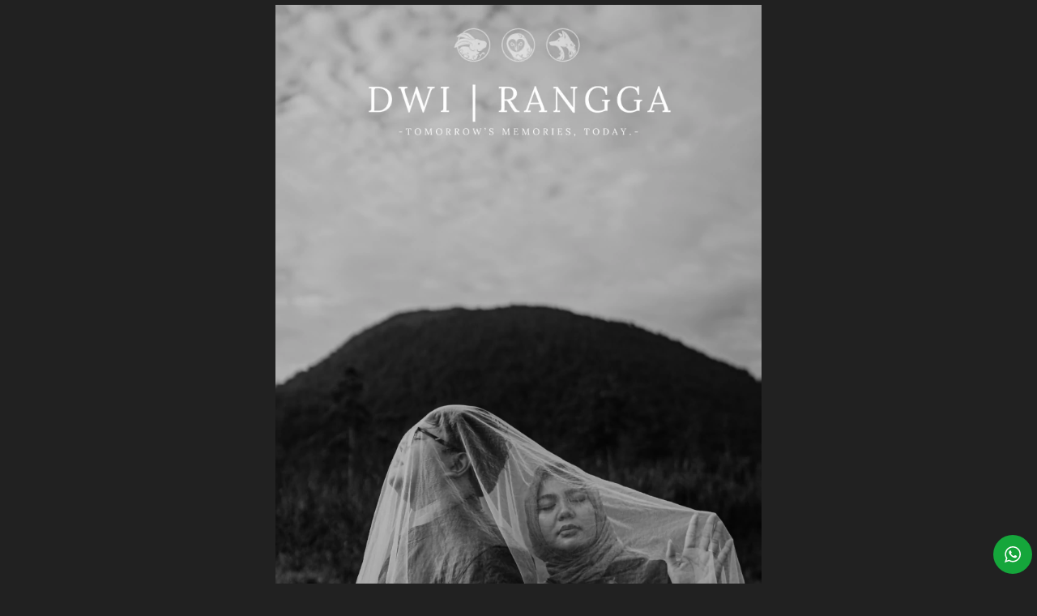

--- FILE ---
content_type: text/html; charset=utf-8
request_url: https://hierosphoto.com/dwi-rangga
body_size: 18194
content:
<!DOCTYPE html><html dir="ltr" lang="id"><head prefix="og: http://ogp.me/ns# fb: http://ogp.me/ns/fb# product: http://ogp.me/ns/product#"><meta charset=utf-8><meta property="og:locale" content="id_ID"><meta content='width=device-width,initial-scale=1.0,shrink-to-fit=no' name='viewport'/><noscript><style>.lazyimg{opacity:1 !important}</style></noscript><script>window.IMAGE_CDN_DOMAIN="img.bdjkt.com";window.PNG_IMAGE_CDN_DOMAIN="png.bdjkt.com";</script><script>
!function(f){if(f.fbq)return;n=f.fbq=function(){n.callMethod?n.callMethod.apply(n,arguments):n.queue.push(arguments)};n.queue=[];if(!f._fbq)f._fbq=n;n.push=n;n.loaded=!0;n.version='2.0'}(window);fbq('init','549398479379966');fbq('addPixelId','674270673365826');fbq('track','PageView');;window.bfbnc=1;;window._fbids="549398479379966,674270673365826"</script><script async src='//connect.facebook.net/en_US/fbevents.js'></script><link href="https://hierosphoto.com/dwi-rangga" rel="canonical"/><meta property="og:url" content="https://hierosphoto.com/dwi-rangga"/><meta property="twitter:url" content="https://hierosphoto.com/dwi-rangga"/><meta property="og:type" content="website"><meta property="twitter:card" content="summary"><meta name="google" content="notranslate"/><meta name="mobile-web-app-capable" content="yes"><meta name="apple-mobile-web-app-capable" content="yes"/><meta name="mobile-web-app-title" content="hierosphoto.com"/><meta name="apple-mobile-web-app-title" content="hierosphoto.com"/><title>Dwi &amp; Rangga</title><meta property="og:title" content="Dwi &amp; Rangga"><meta property="twitter:title" content="Dwi &amp; Rangga"><link rel="icon" href="data:,"><meta property="og:image" content="https://img.bdjkt.com/img/600/vn234lnvowf50ye7/foyhKZ20CE1nefWafoy5HNrLYVV4OqSTK6FVfHn2w1Hew.jpg"/><meta property="twitter:image" content="https://img.bdjkt.com/img/600/vn234lnvowf50ye7/foyhKZ20CE1nefWafoy5HNrLYVV4OqSTK6FVfHn2w1Hew.jpg"/><meta property="og:image:height" content="600"/><meta property="og:image:width" content="600"/><script>var _m;window.onerror=function(m,u,l,c,e){if(!u||_m===m)return;_m=m;var xhr=new XMLHttpRequest();xhr.open('POST','//e.brdu.pw/_/error',true);xhr.send(JSON.stringify({m:m,u:u,l:l,c:c,t:e && e.message,s:e && e.stack,r:document.referrer}));return false}</script>
<script>var PHONE_COUNTRY_CODE='62'</script><script>var DEFAULT_CURRENCY="IDR"</script><script>var START_TIME=Date.now();var _lwp=[];window.bdjp=_wpjp;function _wpjp(t,r,i){window.bdjp===_wpjp&&_lwp.push([t,r,i])}</script>
<script>var initialStore=JSON.parse("[{\"query\":{\"children\":[{\"fieldName\":\"id\",\"kind\":\"Field\",\"metadata\":{\"isGenerated\":true,\"isRequisite\":true},\"type\":\"ID\"},{\"children\":[{\"children\":[{\"fieldName\":\"id\",\"kind\":\"Field\",\"metadata\":{\"isRequisite\":true},\"type\":\"ID\"}],\"fieldName\":\"customer\",\"kind\":\"Field\",\"metadata\":{\"canHaveSubselections\":true,\"inferredRootCallName\":\"node\",\"inferredPrimaryKey\":\"id\"},\"type\":\"CustomerMe\"},{\"fieldName\":\"id\",\"kind\":\"Field\",\"metadata\":{\"isGenerated\":true,\"isRequisite\":true},\"type\":\"ID\"}],\"id\":\"kf::client\",\"kind\":\"Fragment\",\"metadata\":{\"plural\":false},\"name\":\"CustomURL_SessionRelayQL\",\"type\":\"Session\"}],\"fieldName\":\"session\",\"isDeferred\":false,\"kind\":\"Query\",\"metadata\":{},\"name\":\"SessionRoute\",\"type\":\"Session\"},\"result\":{\"session\":{\"id\":\"$session\",\"customer\":null}}},{\"query\":{\"children\":[{\"fieldName\":\"id\",\"kind\":\"Field\",\"metadata\":{\"isGenerated\":true,\"isRequisite\":true},\"type\":\"ID\"},{\"children\":[{\"fieldName\":\"id\",\"kind\":\"Field\",\"metadata\":{\"isRequisite\":true},\"type\":\"ID\"},{\"fieldName\":\"mainDomain\",\"kind\":\"Field\",\"metadata\":{},\"type\":\"MustString\"},{\"fieldName\":\"layoutSettings\",\"kind\":\"Field\",\"metadata\":{},\"type\":\"JSON\"},{\"alias\":\"page\",\"calls\":[{\"kind\":\"Call\",\"name\":\"url\",\"metadata\":{\"type\":null},\"value\":{\"kind\":\"CallValue\",\"callValue\":\"/dwi-rangga\"}}],\"children\":[{\"fieldName\":\"id\",\"kind\":\"Field\",\"metadata\":{\"isRequisite\":true},\"type\":\"ID\"},{\"fieldName\":\"lastUpdate\",\"kind\":\"Field\",\"metadata\":{},\"type\":\"Float\"},{\"fieldName\":\"url\",\"kind\":\"Field\",\"metadata\":{},\"type\":\"String\"},{\"fieldName\":\"name\",\"kind\":\"Field\",\"metadata\":{},\"type\":\"MustString\"},{\"fieldName\":\"data\",\"kind\":\"Field\",\"metadata\":{},\"type\":\"JSON\"}],\"fieldName\":\"customUrlPageOpt\",\"kind\":\"Field\",\"metadata\":{\"canHaveSubselections\":true,\"inferredRootCallName\":\"node\",\"inferredPrimaryKey\":\"id\"},\"type\":\"CustomPage\"},{\"alias\":\"footer\",\"calls\":[{\"kind\":\"Call\",\"name\":\"id\",\"metadata\":{\"type\":null},\"value\":{\"kind\":\"CallValue\",\"callValue\":\"footer\"}}],\"children\":[{\"fieldName\":\"id\",\"kind\":\"Field\",\"metadata\":{\"isRequisite\":true},\"type\":\"ID\"},{\"fieldName\":\"lastUpdate\",\"kind\":\"Field\",\"metadata\":{},\"type\":\"Float\"},{\"fieldName\":\"data\",\"kind\":\"Field\",\"metadata\":{},\"type\":\"JSON\"}],\"fieldName\":\"layout\",\"kind\":\"Field\",\"metadata\":{\"canHaveSubselections\":true},\"type\":\"Layout\"},{\"alias\":\"navigation\",\"calls\":[{\"kind\":\"Call\",\"name\":\"id\",\"metadata\":{\"type\":null},\"value\":{\"kind\":\"CallValue\",\"callValue\":\"navigation\"}}],\"children\":[{\"fieldName\":\"id\",\"kind\":\"Field\",\"metadata\":{\"isRequisite\":true},\"type\":\"ID\"},{\"fieldName\":\"lastUpdate\",\"kind\":\"Field\",\"metadata\":{},\"type\":\"Float\"},{\"fieldName\":\"data\",\"kind\":\"Field\",\"metadata\":{},\"type\":\"JSON\"}],\"fieldName\":\"layout\",\"kind\":\"Field\",\"metadata\":{\"canHaveSubselections\":true},\"type\":\"Layout\"}],\"id\":\"kg::client\",\"kind\":\"Fragment\",\"metadata\":{\"plural\":false},\"name\":\"CustomURL_CampRelayQL\",\"type\":\"Camp\"}],\"fieldName\":\"camp\",\"isDeferred\":false,\"kind\":\"Query\",\"metadata\":{},\"name\":\"CampRoute\",\"type\":\"Camp\"},\"result\":{\"camp\":{\"id\":\"vn234lnvowf50ye7\",\"mainDomain\":\"hierosphoto.com\",\"layoutSettings\":{\"favicon\":null,\"maxWidth\":1440,\"baseFontFace\":null,\"backgroundColor\":\"#ffffff\"},\"_customUrlPageOpt1TiVDU\":{\"id\":\"L-Zr2KYE\",\"lastUpdate\":1637224097739,\"url\":\"/dwi-rangga\",\"name\":\"Dwi & Rangga\",\"data\":{\"seo\":{},\"maxWidth\":-1,\"sections\":[{\"ID\":\"1623585418785_9259\",\"link\":{\"routeType\":6},\"type\":\"image\",\"media\":{\"type\":\"image\",\"source\":\"cdn://img/_/vn234lnvowf50ye7/fouW0WBgpF51C0yfoDOApV8uYbfYN1SjWZ9J90N9hLA.jpg#dc=b1b1b1&w=1400&h=2488\"},\"design\":\"center\",\"shadow\":0,\"rotateDeg\":0,\"background\":{\"dim\":0,\"parallax\":8,\"backgroundType\":\"none\",\"backgroundColor\":\"#EEEEEE\",\"paddingVertical\":6},\"imageWidth\":600,\"lastUpdate\":1633221203831,\"blockUserSelect\":true},{\"ID\":\"1623585468764_2567\",\"type\":\"text\",\"content\":{\"content\":{\"blocks\":[{\"text\":\"Thank you for sharing your story with us,\",\"inlineStyleRanges\":[{\"style\":\"color.#E0E0E0\",\"length\":41,\"offset\":0}]},{\"text\":\"for having us to become a small part in the memorable chapter of your life.\",\"inlineStyleRanges\":[{\"style\":\"color.#E0E0E0\",\"length\":75,\"offset\":0}]},{},{\"text\":\"HIEROS is thankful for the memories and feelings.\",\"inlineStyleRanges\":[{\"style\":\"color.#E0E0E0\",\"length\":49,\"offset\":0}]},{\"text\":\"We wish your wishes fulfilled, and your dreams come true. \",\"inlineStyleRanges\":[{\"style\":\"color.#E0E0E0\",\"length\":58,\"offset\":0}]}],\"version\":\"1\",\"entityMap\":{}},\"fontFace\":\"default\",\"fontSize\":\"smaller\",\"textAlign\":\"center\",\"textColor\":\"#7986CB\",\"textShadow\":\"none\",\"horizontalPosition\":\"center\"},\"background\":{\"dim\":0,\"parallax\":8,\"backgroundType\":\"none\",\"backgroundColor\":\"#EEEEEE\",\"paddingVertical\":34},\"lastUpdate\":1633221203831},{\"ID\":\"1623585912461\",\"icon\":{\"type\":\"inlineSvg\",\"source\":{\"child\":\"\x3cpath d=\\\"M15.529 31.059C6.966 31.059 0 24.092 0 15.529 0 6.966 6.966 0 15.529 0c8.563 0 15.529 6.966 15.529 15.529.001 8.563-6.966 15.53-15.529 15.53zm0-29.285c-7.585 0-13.755 6.171-13.755 13.755s6.17 13.754 13.755 13.754c7.584 0 13.754-6.17 13.754-13.754S23.113 1.774 15.529 1.774z\\\"/\x3e\x3cpath d=\\\"M21.652 16.416H9.406a.887.887 0 1 1 0-1.775h12.246a.888.888 0 0 1 0 1.775z\\\"/\x3e\x3cpath d=\\\"M15.529 22.539a.888.888 0 0 1-.888-.887V9.406a.889.889 0 0 1 1.775 0v12.246a.886.886 0 0 1-.887.887z\\\"/\x3e\",\"viewbox\":\"0 0 31.059 31.059\"}},\"type\":\"faq\",\"theme\":\"clean\",\"colors\":{\"icon\":\"#CEAC86\",\"line\":\"#424242\",\"title\":\"#CEAC86\",\"border\":\"#F5F5F5\",\"content\":\"#F5F5F5\",\"background\":\"#424242\",\"contentBackground\":\"#212121\"},\"column\":2,\"design\":\"accordion\",\"radius\":0,\"shadow\":0,\"spacing\":0,\"iconSize\":16,\"sections\":[{\"ID\":\"1628830528768\",\"name\":\"Prewedding\",\"content\":{\"blocks\":[{\"text\":\"Photos\",\"entityRanges\":[{\"key\":0,\"length\":6,\"offset\":0}],\"inlineStyleRanges\":[{\"style\":\"UNDERLINE\",\"length\":6,\"offset\":0}]},{\"text\":\"Video\",\"entityRanges\":[{\"key\":1,\"length\":5,\"offset\":0}],\"inlineStyleRanges\":[{\"style\":\"UNDERLINE\",\"length\":5,\"offset\":0}]}],\"version\":\"1\",\"entityMap\":{\"0\":{\"data\":{\"url\":\"https://drive.google.com/drive/folders/1QABN_wZ1E5CrU-btitH50SEL6EAVFOzM?usp=sharing\",\"design\":0,\"newTab\":1},\"type\":\"LINK\",\"mutability\":\"MUTABLE\"},\"1\":{\"data\":{\"url\":\"https://drive.google.com/drive/folders/1ui7bGmbskmoLe0fLTMJr5f8xpTiN90O-?usp=sharing\",\"design\":0,\"newTab\":1},\"type\":\"LINK\",\"mutability\":\"MUTABLE\"}}}},{\"ID\":\"1623585977823\",\"name\":\"Wedding\",\"content\":{\"blocks\":[{\"text\":\"Photos\",\"entityRanges\":[{\"key\":0,\"length\":6,\"offset\":0}],\"inlineStyleRanges\":[{\"style\":\"UNDERLINE\",\"length\":6,\"offset\":0}]},{\"text\":\"Videos\",\"entityRanges\":[{\"key\":1,\"length\":6,\"offset\":0}],\"inlineStyleRanges\":[{\"style\":\"UNDERLINE\",\"length\":6,\"offset\":0}]}],\"version\":\"1\",\"entityMap\":{\"0\":{\"data\":{\"url\":\"https://drive.google.com/drive/folders/1tQMcf853w5A3UPM0oHJ-I7tG6POLKj__?usp=sharing\",\"design\":0,\"newTab\":1},\"type\":\"LINK\",\"mutability\":\"MUTABLE\"},\"1\":{\"data\":{\"url\":\"https://drive.google.com/drive/folders/1bg01Dh6dwd9SUFouRDZjVT99XrcuSB_h?usp=sharing\",\"design\":0,\"newTab\":1},\"type\":\"LINK\",\"mutability\":\"MUTABLE\"}}}}],\"background\":{\"dim\":0,\"media\":{\"type\":\"image\",\"source\":\"cdn://img/_/7xlreSbISjiaMVwBHZH2Dw.jpg#w=1650&h=1100&dc=cbc5bf\"},\"parallax\":8,\"backgroundType\":\"none\",\"backgroundColor\":\"#EEEEEE\"},\"lastUpdate\":1633221203831,\"borderWidth\":0,\"titleFontFace\":\"default\",\"titleFontSize\":16,\"contentFontFace\":\"default\"},{\"ID\":\"1623586575216\",\"type\":\"floating.circle.buttons\",\"space\":4,\"sections\":[{\"ID\":\"i103633301\",\"icon\":{\"type\":\"inlineSvg\",\"source\":{\"child\":\"\x3cg\x3e\x3cpath id=\\\"WhatsApp\\\" d=\\\"M90,43.841c0,24.213-19.779,43.841-44.182,43.841c-7.747,0-15.025-1.98-21.357-5.455L0,90l7.975-23.522   c-4.023-6.606-6.34-14.354-6.34-22.637C1.635,19.628,21.416,0,45.818,0C70.223,0,90,19.628,90,43.841z M45.818,6.982   c-20.484,0-37.146,16.535-37.146,36.859c0,8.065,2.629,15.534,7.076,21.61L11.107,79.14l14.275-4.537   c5.865,3.851,12.891,6.097,20.437,6.097c20.481,0,37.146-16.533,37.146-36.857S66.301,6.982,45.818,6.982z M68.129,53.938   c-0.273-0.447-0.994-0.717-2.076-1.254c-1.084-0.537-6.41-3.138-7.4-3.495c-0.993-0.358-1.717-0.538-2.438,0.537   c-0.721,1.076-2.797,3.495-3.43,4.212c-0.632,0.719-1.263,0.809-2.347,0.271c-1.082-0.537-4.571-1.673-8.708-5.333   c-3.219-2.848-5.393-6.364-6.025-7.441c-0.631-1.075-0.066-1.656,0.475-2.191c0.488-0.482,1.084-1.255,1.625-1.882   c0.543-0.628,0.723-1.075,1.082-1.793c0.363-0.717,0.182-1.344-0.09-1.883c-0.27-0.537-2.438-5.825-3.34-7.977   c-0.902-2.15-1.803-1.792-2.436-1.792c-0.631,0-1.354-0.09-2.076-0.09c-0.722,0-1.896,0.269-2.889,1.344   c-0.992,1.076-3.789,3.676-3.789,8.963c0,5.288,3.879,10.397,4.422,11.113c0.541,0.716,7.49,11.92,18.5,16.223   C58.2,65.771,58.2,64.336,60.186,64.156c1.984-0.179,6.406-2.599,7.312-5.107C68.398,56.537,68.398,54.386,68.129,53.938z\\\"\x3e\x3c/path\x3e\x3c/g\x3e\",\"viewbox\":\"0 0 90 90\"}},\"link\":{\"route\":\"home\",\"message\":\"Hello Hieros Photography,\",\"fireEvent\":\"none\",\"routeType\":11,\"csRotatorGroup\":1587228323663},\"size\":\"medium\",\"colors\":{\"button\":\"rgb(21,166,59)\"},\"shadow\":0}],\"lastUpdate\":1633221203831,\"verticalPosition\":0},{\"ID\":\"1623586660743_3081\",\"link\":{\"routeType\":6},\"type\":\"image\",\"media\":{\"type\":\"image\",\"source\":\"cdn://img/_/vn234lnvowf50ye7/fpGJkzCpvNi2LtTfp9YLZ7UEGv6QkET22cvcVDDwU6Ug.jpg#dc=504235&w=1100&h=1100\"},\"design\":\"center\",\"shadow\":0,\"rotateDeg\":0,\"background\":{\"dim\":0,\"parallax\":8,\"backgroundType\":\"none\",\"backgroundColor\":\"#EEEEEE\",\"paddingVertical\":6},\"imageWidth\":600,\"lastUpdate\":1633221203831}],\"thumbnail\":{\"type\":\"image\",\"source\":\"cdn://img/_/vn234lnvowf50ye7/foyhKZ20CE1nefWafoy5HNrLYVV4OqSTK6FVfHn2w1Hew.jpg#dc=9b978f&w=2000&h=1333\"},\"navigation\":false,\"backgroundColor\":\"#212121\"}},\"_layout2bLhbd\":{\"id\":\"+D-footer\",\"lastUpdate\":1769674259223,\"data\":{\"theme\":\"dark\",\"colors\":{\"item\":\"#757575\",\"line\":\"rgba(255,255,255,0)\",\"title\":\"#EEEEEE\",\"border\":\"rgba(255,255,255,0)\",\"background\":\"#000000\"},\"design\":\"basic\",\"maxWidth\":1024,\"sections\":[{\"ID\":\"i75696700\",\"name\":\"Link\",\"type\":\"footer.links\",\"sections\":[{\"ID\":\"1588305964602_737\",\"link\":{\"route\":\"page\",\"fireEvent\":\"none\",\"routeType\":1,\"routeObjectID\":\"L-1CkYol\"},\"text\":\"Home\",\"type\":\"footer.links.link\"},{\"ID\":\"i75696696\",\"link\":{\"url\":\"hierosphotography.com\",\"route\":\"page\",\"fireEvent\":\"none\",\"routeType\":1,\"routeObjectID\":\"L-ZxaFB3\"},\"text\":\"Pricelist\",\"type\":\"footer.links.link\"},{\"ID\":\"1644586258236_9267\",\"link\":{\"url\":\"hierosphoto.com/partnership\",\"route\":\"home\",\"fireEvent\":\"none\",\"routeType\":2,\"routeTarget\":1},\"text\":\"Partnership (Vendor)\",\"type\":\"footer.links.link\"},{\"ID\":\"1586491763222_6427\",\"link\":{\"route\":\"page\",\"fireEvent\":\"none\",\"routeType\":1,\"routeObjectID\":\"L-1DuQUc\"},\"text\":\"F.A.Q\",\"type\":\"footer.links.link\"},{\"ID\":\"1620096971909_6061\",\"link\":{\"route\":\"page\",\"fireEvent\":\"none\",\"routeType\":1,\"routeObjectID\":\"L-Zlm3Jv\"},\"text\":\"Career\",\"type\":\"footer.links.link\"}],\"lastUpdate\":1633221203831},{\"ID\":\"i75696705\",\"name\":\"Social Media\",\"type\":\"footer.socialLinks\",\"sections\":[{\"ID\":\"i75696703\",\"media\":\"instagram\",\"mediaID\":\"hierosphoto\"},{\"ID\":\"1578554314620_1589\",\"media\":\"youtubeChannel\",\"mediaID\":\"@hierosphoto\"},{\"ID\":\"1684127093709_8413\",\"media\":\"tiktok\",\"mediaID\":\"hierosphoto\"}],\"lastUpdate\":1633221203831},{\"ID\":\"1590114671978_6560\",\"name\":\"Partners\",\"type\":\"footer.brands\",\"design\":\"plain\",\"maxWidth\":583,\"sections\":[{\"ID\":\"1679740833347_1627\",\"link\":{\"url\":\"Https://instagram.com/probox.hr\",\"fireEvent\":\"none\",\"routeType\":2},\"height\":58,\"source\":{\"type\":\"image\",\"source\":\"cdn://img/_/vn234lnvowf50ye7/hpTtidSJTrGdiUKhpkHjbiOITBphEESFe8EqHRgxku5g.png#w=2362&h=2362&a=1\"},\"customHeight\":true}],\"lastUpdate\":1633221203831},{\"ID\":\"i75696709\",\"name\":\"Address\",\"type\":\"footer.address\",\"sections\":[{\"ID\":\"i75696707\",\"contactType\":\"whatsapp\",\"contactValue\":\"08565-900-4317\"},{\"ID\":\"i75696708\",\"contactType\":\"email\",\"contactValue\":\"hello@hierosphoto.com\"},{\"ID\":\"1585838725368_2991\",\"contactType\":\"address\",\"contactValue\":\"Wedding photographers based in Bandung, Komplek Mulya Golf Residence A7- Pakemitan, Cinambo, Bandung.\"}],\"lastUpdate\":1633221203831}],\"copyrightContent\":{\"content\":\"Hieros Photography\",\"fontFace\":\"default\",\"fontSize\":\"smaller\",\"textColor\":\"#616161\",\"horizontalPosition\":\"center\"},\"useCustomCopyright\":true}},\"_layout2Ppcen\":{\"id\":\"+D-navigation\",\"lastUpdate\":1769674259223,\"data\":{\"logo\":{\"type\":\"image\",\"source\":\"cdn://img/_/vn234lnvowf50ye7/CfiBOSFyupzZC11Cfio56yTk3WBWDQ7u7cSpZiunG9g.png#dc=040404&w=3204&h=1062&a=1\"},\"theme\":\"basic\",\"colors\":{\"text\":\"#000000\",\"frame\":\"#EEEEEE\",\"textHover\":\"#212121\",\"background\":\"#F5F5F5\",\"textHoverBackground\":\"#BDBDBD\"},\"design\":\"throne\",\"height\":52,\"shadow\":1,\"fontFace\":\"default\",\"frameTop\":20,\"maxWidth\":-1,\"position\":\"static\",\"sections\":[{\"type\":\"nav.separator\",\"lastUpdate\":1633221203831},{\"ID\":\"1585066952282_8471\",\"text\":\"Gallery\",\"type\":\"nav.popover\",\"colors\":{\"text\":\"#212121\",\"textHover\":\"#ffffff\",\"background\":\"#ffffff\",\"backgroundHover\":\"#2196F3\"},\"fontFace\":\"default\",\"sections\":[{\"ID\":\"1661752462712_1857\",\"link\":{\"route\":\"blog.post.list\",\"fireEvent\":\"none\",\"routeType\":1},\"text\":\"All\",\"type\":\"nav.popover.link\",\"color\":\"#2196F3\",\"showWhen\":\"always\",\"displayType\":\"link\"},{\"ID\":\"1682733695239_1313\",\"link\":{\"url\":\"https://www.youtube.com/channel/UCc7G_AJoFgq6ec1849hnYig\",\"route\":\"home\",\"fireEvent\":\"none\",\"routeType\":2},\"text\":\"Videos\",\"type\":\"nav.popover.link\",\"color\":\"#2196F3\",\"showWhen\":\"always\",\"displayType\":\"link\"},{\"ID\":\"1682733716528_8281\",\"link\":{\"route\":\"page\",\"fireEvent\":\"none\",\"routeType\":1,\"routeObjectID\":\"L-ZLMAzH\"},\"text\":\"Studio Session\",\"type\":\"nav.popover.link\",\"color\":\"#2196F3\",\"showWhen\":\"always\",\"displayType\":\"link\"},{\"ID\":\"1613875105535_7051\",\"link\":{\"route\":\"page\",\"fireEvent\":\"none\",\"routeType\":1,\"routeTarget\":1,\"routeObjectID\":\"L-Z2lC6Ra\"},\"text\":\"Wedding\",\"type\":\"nav.popover.link\",\"color\":\"#2196F3\",\"showWhen\":\"always\",\"displayType\":\"link\"},{\"ID\":\"1654574288593\",\"link\":{\"route\":\"page\",\"fireEvent\":\"none\",\"routeType\":1,\"routeTarget\":1,\"routeObjectID\":\"L-1djSaV\"},\"text\":\"Prewedding\",\"type\":\"nav.popover.link\",\"color\":\"#2196F3\",\"showWhen\":\"always\",\"displayType\":\"link\"},{\"ID\":\"1654574300584\",\"link\":{\"route\":\"page\",\"fireEvent\":\"none\",\"routeType\":1,\"routeTarget\":1,\"routeObjectID\":\"L-ZuJe2t\"},\"text\":\"Engagement\",\"type\":\"nav.popover.link\",\"color\":\"#2196F3\",\"showWhen\":\"always\",\"displayType\":\"link\"},{\"ID\":\"1654574329644\",\"link\":{\"route\":\"page\",\"fireEvent\":\"none\",\"routeType\":1,\"routeTarget\":1,\"routeObjectID\":\"L-Z1j7VVR\"},\"text\":\"Ceremonial before wedding\",\"type\":\"nav.popover.link\",\"color\":\"#2196F3\",\"showWhen\":\"always\",\"displayType\":\"link\"},{\"ID\":\"1682733830559_9068\",\"link\":{\"route\":\"page\",\"fireEvent\":\"none\",\"routeType\":1,\"routeObjectID\":\"L-ZoCXbb\"},\"text\":\"Hieros.Kin\",\"type\":\"nav.popover.link\",\"color\":\"#2196F3\",\"showWhen\":\"always\",\"displayType\":\"link\"}],\"showWhen\":\"always\",\"lastUpdate\":1633221203831},{\"ID\":\"1697204451561_6182\",\"link\":{\"route\":\"page\",\"fireEvent\":\"none\",\"routeType\":1,\"routeObjectID\":\"L-ZxaFB3\"},\"text\":\"Pricelist\",\"type\":\"nav.link\",\"color\":\"#2196F3\",\"showWhen\":\"always\",\"displayType\":\"link\"},{\"ID\":\"1757584558872_5543\",\"link\":{\"route\":\"page\",\"fireEvent\":\"none\",\"routeType\":1,\"routeObjectID\":\"L-d1xgH\"},\"text\":\"Japan PL\",\"type\":\"nav.link\",\"color\":\"#2196F3\",\"showWhen\":\"always\",\"displayType\":\"link\"},{\"ID\":\"1682733746575_3661\",\"text\":\"For Photographers\",\"type\":\"nav.popover\",\"colors\":{\"text\":\"#212121\",\"textHover\":\"#ffffff\",\"background\":\"#ffffff\",\"backgroundHover\":\"#9E9E9E\"},\"fontFace\":\"default\",\"sections\":[{\"ID\":\"1724811184446_3232\",\"link\":{\"route\":\"page\",\"fireEvent\":\"none\",\"routeType\":1,\"routeObjectID\":\"L-YKYre\"},\"text\":\"Blueprint (Manajemen & Operasional Wedding)\",\"type\":\"nav.popover.link\",\"color\":\"#2196F3\",\"showWhen\":\"always\",\"displayType\":\"link\"},{\"ID\":\"1695956947532_171\",\"link\":{\"route\":\"page\",\"fireEvent\":\"none\",\"routeType\":1,\"routeObjectID\":\"L-Z6cLGs\"},\"text\":\"Prewedding Pose - Mantra (E-Book)\",\"type\":\"nav.popover.link\",\"color\":\"#2196F3\",\"showWhen\":\"always\",\"displayType\":\"link\"},{\"ID\":\"i199139387\",\"link\":{\"route\":\"page\",\"fireEvent\":\"none\",\"routeType\":1,\"routeObjectID\":\"L-1EoFUl\"},\"text\":\"Preset x Luts\",\"type\":\"nav.popover.link\",\"color\":\"#2196F3\",\"showWhen\":\"always\",\"displayType\":\"link\"},{\"ID\":\"1682733781864_8714\",\"link\":{\"route\":\"page\",\"fireEvent\":\"none\",\"routeType\":1,\"routeObjectID\":\"L-rJYhY\"},\"text\":\"Website Class & Ads  (E-Course)\",\"type\":\"nav.popover.link\",\"color\":\"#2196F3\",\"showWhen\":\"always\",\"displayType\":\"link\"},{\"ID\":\"1682733801525_5542\",\"link\":{\"route\":\"page\",\"fireEvent\":\"none\",\"routeType\":1,\"routeObjectID\":\"L-U0XKW\"},\"text\":\"Business Class (Playback)\",\"type\":\"nav.popover.link\",\"color\":\"#2196F3\",\"showWhen\":\"always\",\"displayType\":\"link\"},{\"ID\":\"1710561397246_1244\",\"link\":{\"route\":\"page\",\"fireEvent\":\"none\",\"routeType\":1,\"routeObjectID\":\"L-2mWYCS\"},\"text\":\"Contract Template\",\"type\":\"nav.popover.link\",\"color\":\"#2196F3\",\"showWhen\":\"always\",\"displayType\":\"link\"}],\"showWhen\":\"always\"},{\"ID\":\"1605100380379_7445\",\"link\":{\"route\":\"page\",\"fireEvent\":\"none\",\"routeType\":1,\"routeObjectID\":\"L-Z209UNz\"},\"text\":\"Review\",\"type\":\"nav.link\",\"color\":\"#2196F3\",\"showWhen\":\"always\",\"lastUpdate\":1633221203831,\"displayType\":\"link\"},{\"ID\":\"1586442396240_9136\",\"link\":{\"route\":\"page\",\"fireEvent\":\"none\",\"routeType\":1,\"routeObjectID\":\"L-1DuQUc\"},\"text\":\"F.A.Q\",\"type\":\"nav.link\",\"color\":\"#2196F3\",\"showWhen\":\"always\",\"lastUpdate\":1633221203831,\"displayType\":\"link\"},{\"ID\":\"1585838599296_1652\",\"link\":{\"route\":\"page\",\"fireEvent\":\"none\",\"routeType\":1,\"routeObjectID\":\"L-1pSlIE\"},\"text\":\"About Us\",\"type\":\"nav.link\",\"color\":\"#2196F3\",\"showWhen\":\"always\",\"lastUpdate\":1633221203831,\"displayType\":\"link\"},{\"ID\":\"1644589149617_7604\",\"link\":{\"route\":\"my.account\",\"fireEvent\":\"none\",\"routeType\":1},\"text\":\"Login\",\"type\":\"nav.link\",\"color\":\"#212121\",\"showWhen\":\"always\",\"displayType\":\"button\"},{\"ID\":\"1644589280085_6984\",\"link\":{\"route\":\"logout\",\"fireEvent\":\"none\",\"routeType\":1},\"text\":\"Logout\",\"type\":\"nav.link\",\"color\":\"rgba(255,255,255,0)\",\"showWhen\":\"logged\",\"displayType\":\"button\"},{\"ID\":\"1767629748884_1420\",\"type\":\"nav.search\",\"widthType\":\"medium\",\"marginType\":\"small\",\"targetType\":\"blogPost\",\"displayType\":\"input\",\"placeholder\":\"Search\"}],\"frameLeft\":60,\"logoWidth\":122,\"separator\":false,\"frameWidth\":80,\"mobileIcons\":{\"menu\":{\"type\":\"inlineSvg\",\"source\":{\"child\":\"\x3cpath d=\\\"M28 0C12.561 0 0 12.561 0 28s12.561 28 28 28 28-12.561 28-28S43.439 0 28 0zm0 54C13.663 54 2 42.336 2 28S13.663 2 28 2s26 11.664 26 26-11.663 26-26 26z\\\"/\x3e\x3cpath d=\\\"M40 16H16a1 1 0 1 0 0 2h24a1 1 0 1 0 0-2zm0 11H16a1 1 0 1 0 0 2h24a1 1 0 1 0 0-2zm0 11H16a1 1 0 1 0 0 2h24a1 1 0 1 0 0-2z\\\"/\x3e\",\"viewbox\":\"0 0 56 56\"}},\"shoppingCart\":{\"type\":\"inlineSvg\",\"source\":{\"child\":\"\x3cpath d=\\\"M370.7 401.4c-22.9 0-41.7 18.8-41.7 41.7 0 22.9 18.8 41.7 41.7 41.7s41.7-18.8 41.7-41.7c0-22.9-18.8-41.7-41.7-41.7zm20.8 41.7c0 11.5-9.4 20.9-20.9 20.9s-20.9-9.4-20.9-20.9c0-11.5 9.4-20.9 20.9-20.9 12.6.1 22 9.5 20.9 20.9zm-166.8-41.7c-22.9 0-41.7 18.8-41.7 41.7 0 22.9 18.8 41.7 41.7 41.7s41.7-18.8 41.7-41.7c0-22.9-18.7-41.7-41.7-41.7zm0 62.6c-11.5 0-20.9-9.4-20.9-20.9 0-11.5 9.4-20.9 20.9-20.9 11.5 0 20.9 9.4 20.9 20.9 0 11.5-9.4 20.9-20.9 20.9zm182.4-302.4c4.1-10.9 6.3-22.6 6.3-34.9 0-55-44.6-99.6-99.6-99.6s-99.6 44.6-99.6 99.6c0 12.3 2.2 24.1 6.3 34.9H147L108 28.2H11V48h81.3l92.8 315.9h231.4L501 161.6h-93.9zM313.9 48c43.5 0 78.7 35.2 78.7 78.7s-35.2 78.7-78.7 78.7-78.7-35.2-78.7-78.7c-.1-43.4 35.2-78.7 78.7-78.7zM403 343.1H199.7L153 182.5h78.3c17.9 26.4 48.2 43.8 82.5 43.8s64.6-17.4 82.5-43.8h73.4L403 343.1z\\\"/\x3e\x3cpath d=\\\"M304 174.2h20.8v-36.5h36.5v-20.9h-36.5V79.3H304v37.5h-37.6v20.9H304z\\\"/\x3e\",\"viewbox\":\"0 0 512 512\"}}},\"mobileColors\":{\"line\":\"#212121\",\"text\":\"#212121\",\"background\":\"#F5F5F5\"},\"backgroundBlur\":0,\"mobileFontFace\":\"default\",\"containerRadius\":40,\"backgroundGradient\":\"linear-gradient(undefined,undefined,undefined)\",\"makeAllTextCapital\":false}}}}},{\"query\":{\"children\":[{\"fieldName\":\"id\",\"kind\":\"Field\",\"metadata\":{\"isGenerated\":true,\"isRequisite\":true},\"type\":\"ID\"},{\"children\":[{\"fieldName\":\"name\",\"kind\":\"Field\",\"metadata\":{},\"type\":\"MustString\"},{\"fieldName\":\"id\",\"kind\":\"Field\",\"metadata\":{\"isGenerated\":true,\"isRequisite\":true},\"type\":\"ID\"}],\"id\":\"km::client\",\"kind\":\"Fragment\",\"metadata\":{\"plural\":false},\"name\":\"MetaView_CampRelayQL\",\"type\":\"Camp\"}],\"fieldName\":\"camp\",\"isDeferred\":false,\"kind\":\"Query\",\"metadata\":{},\"name\":\"CampRoute\",\"type\":\"Camp\"},\"result\":{\"camp\":{\"id\":\"vn234lnvowf50ye7\",\"name\":\"Hieros Photography\"}}},{\"query\":{\"children\":[{\"fieldName\":\"id\",\"kind\":\"Field\",\"metadata\":{\"isGenerated\":true,\"isRequisite\":true},\"type\":\"ID\"},{\"children\":[{\"fieldName\":\"name\",\"kind\":\"Field\",\"metadata\":{},\"type\":\"MustString\"},{\"fieldName\":\"createdAt\",\"kind\":\"Field\",\"metadata\":{},\"type\":\"Float\"},{\"alias\":\"noRootLogo\",\"calls\":[{\"kind\":\"Call\",\"name\":\"key\",\"metadata\":{\"type\":null},\"value\":{\"kind\":\"CallValue\",\"callValue\":\"layout.noRootLogo\"}},{\"kind\":\"Call\",\"name\":\"context\",\"metadata\":{\"type\":null},\"value\":{\"kind\":\"CallValue\",\"callValue\":\"plan\"}}],\"fieldName\":\"flag\",\"kind\":\"Field\",\"metadata\":{},\"type\":\"Int\"},{\"alias\":\"forceNoRootLogo\",\"calls\":[{\"kind\":\"Call\",\"name\":\"key\",\"metadata\":{\"type\":null},\"value\":{\"kind\":\"CallValue\",\"callValue\":\"layout.forceNoRootLogo\"}}],\"fieldName\":\"flag\",\"kind\":\"Field\",\"metadata\":{},\"type\":\"Int\"},{\"fieldName\":\"id\",\"kind\":\"Field\",\"metadata\":{\"isGenerated\":true,\"isRequisite\":true},\"type\":\"ID\"}],\"id\":\"kn::client\",\"kind\":\"Fragment\",\"metadata\":{\"plural\":false},\"name\":\"Footer_CampRelayQL\",\"type\":\"Camp\"}],\"fieldName\":\"camp\",\"isDeferred\":false,\"kind\":\"Query\",\"metadata\":{},\"name\":\"CampRoute\",\"type\":\"Camp\"},\"result\":{\"camp\":{\"id\":\"vn234lnvowf50ye7\",\"name\":\"Hieros Photography\",\"createdAt\":1578329456570,\"_flag2ZS3GU\":1,\"_flag4Byc1O\":0}}},{\"query\":{\"children\":[{\"fieldName\":\"id\",\"kind\":\"Field\",\"metadata\":{\"isGenerated\":true,\"isRequisite\":true},\"type\":\"ID\"},{\"children\":[{\"alias\":\"page\",\"calls\":[{\"kind\":\"Call\",\"name\":\"id\",\"metadata\":{\"type\":null},\"value\":{\"kind\":\"CallValue\",\"callValue\":\"L-1DuQUc\"}}],\"children\":[{\"fieldName\":\"url\",\"kind\":\"Field\",\"metadata\":{},\"type\":\"String\"},{\"fieldName\":\"id\",\"kind\":\"Field\",\"metadata\":{\"isGenerated\":true,\"isRequisite\":true},\"type\":\"ID\"}],\"fieldName\":\"pageOpt\",\"kind\":\"Field\",\"metadata\":{\"canHaveSubselections\":true,\"inferredRootCallName\":\"node\",\"inferredPrimaryKey\":\"id\"},\"type\":\"CustomPage\"},{\"fieldName\":\"id\",\"kind\":\"Field\",\"metadata\":{\"isGenerated\":true,\"isRequisite\":true},\"type\":\"ID\"}],\"id\":\"ko::client\",\"kind\":\"Fragment\",\"metadata\":{\"plural\":false},\"name\":\"SmartLink_CampRelayQL\",\"type\":\"Camp\"}],\"fieldName\":\"camp\",\"isDeferred\":false,\"kind\":\"Query\",\"metadata\":{},\"name\":\"CampRoute\",\"type\":\"Camp\"},\"result\":{\"camp\":{\"id\":\"vn234lnvowf50ye7\",\"_pageOpt3vjUsZ\":{\"url\":\"/faq\",\"id\":\"L-1DuQUc\"}}}},{\"query\":{\"children\":[{\"fieldName\":\"id\",\"kind\":\"Field\",\"metadata\":{\"isGenerated\":true,\"isRequisite\":true},\"type\":\"ID\"},{\"children\":[{\"alias\":\"page\",\"calls\":[{\"kind\":\"Call\",\"name\":\"id\",\"metadata\":{\"type\":null},\"value\":{\"kind\":\"CallValue\",\"callValue\":\"L-ZxaFB3\"}}],\"children\":[{\"fieldName\":\"url\",\"kind\":\"Field\",\"metadata\":{},\"type\":\"String\"},{\"fieldName\":\"id\",\"kind\":\"Field\",\"metadata\":{\"isGenerated\":true,\"isRequisite\":true},\"type\":\"ID\"}],\"fieldName\":\"pageOpt\",\"kind\":\"Field\",\"metadata\":{\"canHaveSubselections\":true,\"inferredRootCallName\":\"node\",\"inferredPrimaryKey\":\"id\"},\"type\":\"CustomPage\"},{\"fieldName\":\"id\",\"kind\":\"Field\",\"metadata\":{\"isGenerated\":true,\"isRequisite\":true},\"type\":\"ID\"}],\"id\":\"kp::client\",\"kind\":\"Fragment\",\"metadata\":{\"plural\":false},\"name\":\"SmartLink_CampRelayQL\",\"type\":\"Camp\"}],\"fieldName\":\"camp\",\"isDeferred\":false,\"kind\":\"Query\",\"metadata\":{},\"name\":\"CampRoute\",\"type\":\"Camp\"},\"result\":{\"camp\":{\"id\":\"vn234lnvowf50ye7\",\"_pageOpt3tOajL\":{\"url\":\"/pl\",\"id\":\"L-ZxaFB3\"}}}},{\"query\":{\"children\":[{\"fieldName\":\"id\",\"kind\":\"Field\",\"metadata\":{\"isGenerated\":true,\"isRequisite\":true},\"type\":\"ID\"},{\"children\":[{\"alias\":\"page\",\"calls\":[{\"kind\":\"Call\",\"name\":\"id\",\"metadata\":{\"type\":null},\"value\":{\"kind\":\"CallValue\",\"callValue\":\"L-1CkYol\"}}],\"children\":[{\"fieldName\":\"url\",\"kind\":\"Field\",\"metadata\":{},\"type\":\"String\"},{\"fieldName\":\"id\",\"kind\":\"Field\",\"metadata\":{\"isGenerated\":true,\"isRequisite\":true},\"type\":\"ID\"}],\"fieldName\":\"pageOpt\",\"kind\":\"Field\",\"metadata\":{\"canHaveSubselections\":true,\"inferredRootCallName\":\"node\",\"inferredPrimaryKey\":\"id\"},\"type\":\"CustomPage\"},{\"fieldName\":\"id\",\"kind\":\"Field\",\"metadata\":{\"isGenerated\":true,\"isRequisite\":true},\"type\":\"ID\"}],\"id\":\"kq::client\",\"kind\":\"Fragment\",\"metadata\":{\"plural\":false},\"name\":\"SmartLink_CampRelayQL\",\"type\":\"Camp\"}],\"fieldName\":\"camp\",\"isDeferred\":false,\"kind\":\"Query\",\"metadata\":{},\"name\":\"CampRoute\",\"type\":\"Camp\"},\"result\":{\"camp\":{\"id\":\"vn234lnvowf50ye7\",\"_pageOptppKGQ\":{\"url\":\"/xxx\",\"id\":\"L-1CkYol\"}}}},{\"query\":{\"children\":[{\"fieldName\":\"id\",\"kind\":\"Field\",\"metadata\":{\"isGenerated\":true,\"isRequisite\":true},\"type\":\"ID\"},{\"children\":[{\"alias\":\"page\",\"calls\":[{\"kind\":\"Call\",\"name\":\"id\",\"metadata\":{\"type\":null},\"value\":{\"kind\":\"CallValue\",\"callValue\":\"L-Zlm3Jv\"}}],\"children\":[{\"fieldName\":\"url\",\"kind\":\"Field\",\"metadata\":{},\"type\":\"String\"},{\"fieldName\":\"id\",\"kind\":\"Field\",\"metadata\":{\"isGenerated\":true,\"isRequisite\":true},\"type\":\"ID\"}],\"fieldName\":\"pageOpt\",\"kind\":\"Field\",\"metadata\":{\"canHaveSubselections\":true,\"inferredRootCallName\":\"node\",\"inferredPrimaryKey\":\"id\"},\"type\":\"CustomPage\"},{\"fieldName\":\"id\",\"kind\":\"Field\",\"metadata\":{\"isGenerated\":true,\"isRequisite\":true},\"type\":\"ID\"}],\"id\":\"kr::client\",\"kind\":\"Fragment\",\"metadata\":{\"plural\":false},\"name\":\"SmartLink_CampRelayQL\",\"type\":\"Camp\"}],\"fieldName\":\"camp\",\"isDeferred\":false,\"kind\":\"Query\",\"metadata\":{},\"name\":\"CampRoute\",\"type\":\"Camp\"},\"result\":{\"camp\":{\"id\":\"vn234lnvowf50ye7\",\"_pageOpt16wi6f\":{\"url\":\"/career\",\"id\":\"L-Zlm3Jv\"}}}}]");var _cdnd="https://bdsgp.my.id/5437/"</script>
<script>if(!window.Intl){var s=document.createElement('script');s.src='https://bdsgp.my.id/polyfill/Intl-id.js';document.getElementsByTagName('head')[0].appendChild(s);}</script>
<script>!function(e,n){"object"==typeof exports&&"undefined"!=typeof module?n():"function"==typeof define&&define.amd?define(n):n()}(0,function(){function e(){}function n(e){if(!(this instanceof n))throw new TypeError("mustusenew");if("function"!=typeof e)throw new TypeError("nofn");this._state=0,this._handled=!1,this._value=undefined,this._deferreds=[],f(e,this)}function t(e,t){for(;3===e._state;)e=e._value;0!==e._state?(e._handled=!0,n._immediateFn(function(){var n=1===e._state?t.onFulfilled:t.onRejected;if(null!==n){var i;try{i=n(e._value)}catch(f){return void r(t.promise,f)}o(t.promise,i)}else(1===e._state?o:r)(t.promise,e._value)})):e._deferreds.push(t)}function o(e,t){try{if(t===e)throw new TypeError("resolveself.");if(t&&("object"==typeof t||"function"==typeof t)){var o=t.then;if(t instanceof n)return e._state=3,e._value=t,void i(e);if("function"==typeof o)return void f(function(e,n){return function(){e.apply(n,arguments)}}(o,t),e)}e._state=1,e._value=t,i(e)}catch(u){r(e,u)}}function r(e,n){e._state=2,e._value=n,i(e)}function i(e){2===e._state&&0===e._deferreds.length&&n._immediateFn(function(){e._handled||n._unhandledRejectionFn(e._value)});for(var o=0,r=e._deferreds.length;r>o;o++)t(e,e._deferreds[o]);e._deferreds=null}function f(e,n){var t=!1;try{e(function(e){t||(t=!0,o(n,e))},function(e){t||(t=!0,r(n,e))})}catch(i){if(t)return;t=!0,r(n,i)}}var u=function(e){var n=this.constructor;return this.then(function(t){return n.resolve(e()).then(function(){return t})},function(t){return n.resolve(e()).then(function(){return n.reject(t)})})},c=setTimeout;n.prototype["catch"]=function(e){return this.then(null,e)},n.prototype.then=function(n,o){var r=new this.constructor(e);return t(this,new function(e,n,t){this.onFulfilled="function"==typeof e?e:null,this.onRejected="function"==typeof n?n:null,this.promise=t}(n,o,r)),r},n.prototype["finally"]=u,n.all=function(e){return new n(function(n,t){function o(e,f){try{if(f&&("object"==typeof f||"function"==typeof f)){var u=f.then;if("function"==typeof u)return void u.call(f,function(n){o(e,n)},t)}r[e]=f,0==--i&&n(r)}catch(c){t(c)}}if(!e||"undefined"==typeof e.length)throw new TypeError("notarray");var r=Array.prototype.slice.call(e);if(0===r.length)return n([]);for(var i=r.length,f=0;r.length>f;f++)o(f,r[f])})},n.resolve=function(e){return e&&"object"==typeof e&&e.constructor===n?e:new n(function(n){n(e)})},n.reject=function(e){return new n(function(n,t){t(e)})},n.race=function(e){return new n(function(n,t){for(var o=0,r=e.length;r>o;o++)e[o].then(n,t)})},n._immediateFn="function"==typeof setImmediate&&function(e){setImmediate(e)}||function(e){c(e,0)},n._unhandledRejectionFn=function(e){void 0!==console&&console&&console.warn("Unhandled Promise:",e)};var l=window;l.Promise?l.Promise.prototype["finally"]||(l.Promise.prototype["finally"]=u):l.Promise=n});</script>
<script async crossorigin="anonymous" src="https://bdsgp.my.id/5437/camp.js"></script><script async crossorigin="anonymous" src="https://bdsgp.my.id/5437/0.js"></script>
<script async crossorigin="anonymous" src="https://bdsgp.my.id/5437/9.js"></script>
<script async crossorigin="anonymous" src="https://bdsgp.my.id/5437/15.js"></script>
<script async crossorigin="anonymous" src="https://bdsgp.my.id/5437/31.js"></script>
<script async crossorigin="anonymous" src="https://bdsgp.my.id/5437/13.js"></script>
<script async crossorigin="anonymous" src="https://bdsgp.my.id/5437/34.js"></script>
<script async crossorigin="anonymous" src="https://bdsgp.my.id/5437/21.js"></script>
<script async crossorigin="anonymous" src="https://bdsgp.my.id/5437/44.js"></script>
<script>var ASSETS=[].slice.call(document.querySelectorAll('script')).filter(function(s){return~s.src.indexOf('https://bdsgp.my.id/5437/')});var SCRIPTS_P=ASSETS.map(function(s){return new Promise(function(rs,rj){s.onload=rs;s.onerror=rj})});Promise.all(SCRIPTS_P).then(function(){var w=window.bdjp;w!==_wpjp&&_lwp.forEach(function(x){w(x[0],x[1],x[2])});}).catch(function(s){var u=s&&s.target&&s.target.src;document.getElementById('_iep').style.display='block';})</script><script>function _ap(s){var _=document,h=_.getElementsByTagName('head')[0],d=_.createElement('script');d.crossOrigin='anonymous';d.src=s;h.appendChild(d);return d}</script>
<script>var BACKUP_P=SCRIPTS_P.map(function(d){return d.catch(function(e){var u=e.target.src.replace("bdsgp.my.id","brdadm.com");window._cdnd="https://brdadm.com/5437/";s=_ap(u);return new Promise(function(rs,rj){s.onload=function(){rs();s.onerror=rj}})})});Promise.all(BACKUP_P).then(function(){var w=window.bdjp;w!==_wpjp&&_lwp.forEach(function(x){w(x[0],x[1],x[2])});}).catch(function(s){var u=s&&s.target&&s.target.src})</script>
<script>var _pglin;SCRIPTS_P.push(new Promise(function(r){_pglin=r}))</script>
<style>*{resize:none;box-sizing:border-box;border-style:solid;border-width:0;outline:0;line-height:1.4;text-rendering:optimizeLegibility}body{background:#fff}#app_root,body,input,textarea{font-family:Helvetica Neue,Helvetica}#app_root,body{line-height:1.4;font-weight:400;white-space:normal;color:#31373d;height:100%;margin:0;font-size:14px;-ms-text-size-adjust:100%;-webkit-text-size-adjust:100%;-webkit-font-smoothing:antialiased;-moz-osx-font-smoothing:greyscale;text-rendering:optimizeLegibility}.div{display:flex;flex-direction:column;flex-shrink:0}input{margin:0;font-size:15px;background:transparent}.noscroll::-webkit-scrollbar{width:0;height:0}.noscroll::-moz-scrollbar{width:0;height:0}hr{border-bottom:1px solid rgba(0,0,0,.2);margin-top:12px;margin-bottom:12px}html{height:100%}a{line-height:1}.view{min-height:0;min-width:0;justify-content:flex-start}.text,.view{position:relative}.text{display:inline-block}.scroll-view{position:relative;overflow-x:hidden;overflow-y:auto;-webkit-overflow-scrolling:touch}.scroll-view-horizontal{overflow-y:hidden;overflow-x:scroll;flex-direction:row}.drf-pc ol,.drf-pc ul{display:inline-flex;flex-direction:column;align-items:center}.drf-pc ul,.drf-pr ol{display:inline-flex;flex-direction:column;align-items:flex-end}img{position:relative}input::-webkit-input-placeholder,textarea::-webkit-input-placeholder{font-weight:300;color:rgba(0,0,0,.3)}input.has-error::-webkit-input-placeholder,textarea.has-error::-webkit-input-placeholder{color:#e5b3b3}input[disabled]::-webkit-input-placeholder,textarea[disabled]::-webkit-input-placeholder{color:#ddd}.DraftEditor-editorContainer,.DraftEditor-root,.public-DraftEditor-content{font-size:15px;height:inherit}.DraftEditor-root{position:relative;max-width:100%}.DraftEditor-editorContainer{background-color:hsla(0,0%,100%,0);border-left:.1px solid transparent;position:relative}.public-DraftEditor-block{position:relative}.DraftEditor-alignLeft .public-DraftStyleDefault-block{text-align:left}.DraftEditor-alignLeft .public-DraftEditorPlaceholder-root{left:0;text-align:left}.DraftEditor-alignCenter .public-DraftStyleDefault-block{text-align:center}.DraftEditor-alignCenter .public-DraftEditorPlaceholder-root{margin:0 auto;text-align:center;width:100%}.DraftEditor-alignRight .public-DraftStyleDefault-block{text-align:right}.DraftEditor-alignRight .public-DraftEditorPlaceholder-root{right:0;text-align:right}.public-DraftEditorPlaceholder-root{color:#bdc1c9;position:absolute;z-index:0}.public-DraftEditorPlaceholder-hasFocus{color:#bdc1c9}.DraftEditorPlaceholder-hidden{display:none}.public-DraftStyleDefault-block{position:relative;white-space:pre-wrap}.public-DraftStyleDefault-ltr{direction:ltr}.public-DraftStyleDefault-rtl{direction:rtl;text-align:right}.public-DraftStyleDefault-listLTR{direction:ltr}.public-DraftStyleDefault-listRTL{direction:rtl}.public-DraftStyleDefault-ol,.public-DraftStyleDefault-ul{margin:8px 0;padding:0}.public-DraftStyleDefault-depth0.public-DraftStyleDefault-listLTR{margin-left:1em}.public-DraftStyleDefault-depth0.public-DraftStyleDefault-listRTL{margin-right:1em}.public-DraftStyleDefault-depth1.public-DraftStyleDefault-listLTR{margin-left:3em}.public-DraftStyleDefault-depth1.public-DraftStyleDefault-listRTL{margin-right:3em}.public-DraftStyleDefault-depth2.public-DraftStyleDefault-listLTR{margin-left:4.5em}.public-DraftStyleDefault-depth2.public-DraftStyleDefault-listRTL{margin-right:4.5em}.public-DraftStyleDefault-depth3.public-DraftStyleDefault-listLTR{margin-left:6em}.public-DraftStyleDefault-depth3.public-DraftStyleDefault-listRTL{margin-right:6em}.public-DraftStyleDefault-depth4.public-DraftStyleDefault-listLTR{margin-left:7.5em}.public-DraftStyleDefault-depth4.public-DraftStyleDefault-listRTL{margin-right:7.5em}.public-DraftStyleDefault-unorderedListItem{list-style-type:square;position:relative}.public-DraftStyleDefault-unorderedListItem.public-DraftStyleDefault-depth0{list-style-type:disc}.public-DraftStyleDefault-unorderedListItem.public-DraftStyleDefault-depth1{list-style-type:circle}.public-DraftStyleDefault-orderedListItem{list-style-type:none;position:relative}.public-DraftStyleDefault-orderedListItem.public-DraftStyleDefault-listLTR:before{left:-30px;position:absolute;text-align:right;width:30px}.public-DraftStyleDefault-orderedListItem.public-DraftStyleDefault-listRTL:before{position:absolute;right:-30px;text-align:left;width:30px}.public-DraftStyleDefault-orderedListItem:before{content:counter(a) ". ";counter-increment:a}.public-DraftStyleDefault-orderedListItem.public-DraftStyleDefault-depth1:before{content:counter(b) ". ";counter-increment:b}.public-DraftStyleDefault-orderedListItem.public-DraftStyleDefault-depth2:before{content:counter(c) ". ";counter-increment:c}.public-DraftStyleDefault-orderedListItem.public-DraftStyleDefault-depth3:before{content:counter(d) ". ";counter-increment:d}.public-DraftStyleDefault-orderedListItem.public-DraftStyleDefault-depth4:before{content:counter(e) ". ";counter-increment:e}.public-DraftStyleDefault-depth0.public-DraftStyleDefault-reset{counter-reset:a}.public-DraftStyleDefault-depth1.public-DraftStyleDefault-reset{counter-reset:b}.public-DraftStyleDefault-depth2.public-DraftStyleDefault-reset{counter-reset:c}.public-DraftStyleDefault-depth3.public-DraftStyleDefault-reset{counter-reset:d}.public-DraftStyleDefault-depth4.public-DraftStyleDefault-reset{counter-reset:e}.public-DraftStyleDefault-ol,.public-DraftStyleDefault-ul{display:inline-flex;flex-direction:column}p.draft-block{margin:0}.draft-block-header-one{font-weight:700;font-size:23px}.draft-block-header-two{font-weight:500;font-size:20px}.draft-block-header-three{font-weight:500;font-size:17px}.draft-block-atomic,.draft-block-header-one,.draft-block-header-three,.draft-block-header-two{margin:0}.draft-editor-editable .draft-block-header-one,.draft-editor-editable .draft-block-header-three,.draft-editor-editable .draft-block-header-two{color:#333}h1,h2,h3,h4{margin:0}.email-view{font-weight:"400"}.no-click-child *{pointer-events:none}img{image-rendering:-webkit-optimize-contrast;image-rendering:crisp-edges}[type=text]::-ms-clear,input[type=text]::-ms-reveal{ :none;width:0;height:0}input[type=search]::-webkit-search-cancel-button,input[type=search]::-webkit-search-decoration,input[type=search]::-webkit-search-results-button,input[type=search]::-webkit-search-results-decoration{display:none}.rotate-animation{-webkit-animation:a 1s infinite linear}@keyframes a{0%{transform:rotate(0deg)}to{transform:rotate(359deg)}}.draft-block.draft-block-blockquote{font-size:22px;color:rgba(0,0,0,.44);font-style:italic}.draft-quote{position:relative;padding-right:4px;padding-left:4px}.draft-quote>span{opacity:0}.draft-quote:before{position:absolute;top:-8px;font-size:30px;opacity:1}.draft-quote-start:before{right:2px;content:"\201C"}.draft-quote-end:before{left:2px;content:"\201D"}.draft-right-align{text-align:right}.draft-center-align{text-align:center}.draft-justify-align{text-align:justify}.dvd{z-index:1}.bgw>div,.ibgw>div{z-index:2}@media print{.no-print{display:none!important;height:0}}.bgw{display:block}.ci_im_pd{align-items:center;justify-content:center;padding-left:18px;padding-right:18px}@media(max-width:800px){.ci_im_pd{padding-left:0;padding-right:0;padding-top:0;padding-bottom:0}}.cmn_flex_wrapper{align-items:stretch;justify-content:stretch;max-width:100%}.cmn_flex_row{flex-direction:row}.link{font-weight:400;color:#1976D2}</style></head><body style="background-color:#212121"><script>setTimeout(function(){document.body.classList.add('bdinit')},100)</script>
<div id='app_root'><div style="align-items:stretch;position:relative;flex:1;height:100%" class="view div "><div style="flex:1;align-items:stretch" class="app-App  view div "><div style="flex:1" class="page-Page  view div " id="top"><div style="flex:0 0 0;min-height:100vh;overflow-x:visible;overflow-y:visible" class="div scroll-view div-with-flex  "><div class="view div "><div style="padding-top:6px;padding-bottom:6px" class="bgw view div "><div class="ci_im_pd view div "><div style="width:100%;max-width:600px;border-width:0;border-top-width:0;border-bottom-width:0;border-left-width:0;border-right-width:0;text-decoration:none" class="view div "><div style="background-color:rgba(255,255,255,0)" class="view div "><div style="user-select:none;display:block;text-align:center;line-height:.8;overflow:hidden" class="view div "><div style="width:100%;padding-top:177.71428571428572%;background-color:#b1b1b1;display:block;opacity:1" class="lazyimg_p  view div "></div><picture style="top:0;left:0;right:0;bottom:0;position:absolute;width:100%;height:100%;min-width:100%;min-height:100%;object-fit:cover"><source type="image/webp" srcSet="//img.bdjkt.com/img/100/vn234lnvowf50ye7/fouW0WBgpF51C0yfoDOApV8uYbfYN1SjWZ9J90N9hLA.webp 100w,//img.bdjkt.com/img/200/vn234lnvowf50ye7/fouW0WBgpF51C0yfoDOApV8uYbfYN1SjWZ9J90N9hLA.webp 200w,//img.bdjkt.com/img/300/vn234lnvowf50ye7/fouW0WBgpF51C0yfoDOApV8uYbfYN1SjWZ9J90N9hLA.webp 300w,//img.bdjkt.com/img/400/vn234lnvowf50ye7/fouW0WBgpF51C0yfoDOApV8uYbfYN1SjWZ9J90N9hLA.webp 400w,//img.bdjkt.com/img/500/vn234lnvowf50ye7/fouW0WBgpF51C0yfoDOApV8uYbfYN1SjWZ9J90N9hLA.webp 500w,//img.bdjkt.com/img/600/vn234lnvowf50ye7/fouW0WBgpF51C0yfoDOApV8uYbfYN1SjWZ9J90N9hLA.webp 600w,//img.bdjkt.com/img/700/vn234lnvowf50ye7/fouW0WBgpF51C0yfoDOApV8uYbfYN1SjWZ9J90N9hLA.webp 700w,//img.bdjkt.com/img/800/vn234lnvowf50ye7/fouW0WBgpF51C0yfoDOApV8uYbfYN1SjWZ9J90N9hLA.webp 800w"/><img src="//img.bdjkt.com/img/800/vn234lnvowf50ye7/fouW0WBgpF51C0yfoDOApV8uYbfYN1SjWZ9J90N9hLA.jpg" srcSet="//img.bdjkt.com/img/100/vn234lnvowf50ye7/fouW0WBgpF51C0yfoDOApV8uYbfYN1SjWZ9J90N9hLA.jpg 100w,//img.bdjkt.com/img/200/vn234lnvowf50ye7/fouW0WBgpF51C0yfoDOApV8uYbfYN1SjWZ9J90N9hLA.jpg 200w,//img.bdjkt.com/img/300/vn234lnvowf50ye7/fouW0WBgpF51C0yfoDOApV8uYbfYN1SjWZ9J90N9hLA.jpg 300w,//img.bdjkt.com/img/400/vn234lnvowf50ye7/fouW0WBgpF51C0yfoDOApV8uYbfYN1SjWZ9J90N9hLA.jpg 400w,//img.bdjkt.com/img/500/vn234lnvowf50ye7/fouW0WBgpF51C0yfoDOApV8uYbfYN1SjWZ9J90N9hLA.jpg 500w,//img.bdjkt.com/img/600/vn234lnvowf50ye7/fouW0WBgpF51C0yfoDOApV8uYbfYN1SjWZ9J90N9hLA.jpg 600w,//img.bdjkt.com/img/700/vn234lnvowf50ye7/fouW0WBgpF51C0yfoDOApV8uYbfYN1SjWZ9J90N9hLA.jpg 700w,//img.bdjkt.com/img/800/vn234lnvowf50ye7/fouW0WBgpF51C0yfoDOApV8uYbfYN1SjWZ9J90N9hLA.jpg 800w" draggable="false" alt="-" style="width:100%;height:100%;object-fit:cover" class="lazyimg"/></picture></div></div><div style="position:absolute;top:0;left:0;right:0;bottom:0" class="view div "></div></div></div></div></div><div class="view div "><div style="padding-top:34px;padding-bottom:34px" class="bgw view div "><div style="max-width:1440px;width:100%;margin-left:auto;margin-right:auto;padding-left:18px;padding-right:18px" class="view div "><div style="text-align:center;color:#7986CB;align-items:center" class="drf-pc  view div "><div class="DraftEditor-root"><div class="DraftEditor-editorContainer"><div class="public-DraftEditor-content" style="outline:none;white-space:pre-wrap;word-wrap:break-word"><div><div class="draft-block draft-block-unstyled"><div class="public-DraftStyleDefault-block public-DraftStyleDefault-ltr"><span style="color:#E0E0E0"><span data-text="true">Thank you for sharing your story with us,</span></span></div></div><div class="draft-block draft-block-unstyled"><div class="public-DraftStyleDefault-block public-DraftStyleDefault-ltr"><span style="color:#E0E0E0"><span data-text="true">for having us to become a small part in the memorable chapter of your life.</span></span></div></div><div class="draft-block draft-block-unstyled draft-block-empty"><div class="public-DraftStyleDefault-block public-DraftStyleDefault-ltr"><span><br data-text="true"/></span></div></div><div class="draft-block draft-block-unstyled"><div class="public-DraftStyleDefault-block public-DraftStyleDefault-ltr"><span style="color:#E0E0E0"><span data-text="true">HIEROS is thankful for the memories and feelings.</span></span></div></div><div class="draft-block draft-block-unstyled"><div class="public-DraftStyleDefault-block public-DraftStyleDefault-ltr"><span style="color:#E0E0E0"><span data-text="true">We wish your wishes fulfilled, and your dreams come true. </span></span></div></div></div></div></div></div></div></div></div></div><div class="view div "><div class="bgw view div "><div style="max-width:1440px;width:100%;margin-left:auto;margin-right:auto;padding-left:18px;padding-right:18px;padding-top:12px;padding-bottom:12px" class="view div "><div class="view div "><div style="margin-bottom:0" class="view div "><div style="background-color:rgba(255,255,255,0)" class="view div "><div style="background-color:#424242;border-color:#F5F5F5;border-width:0;border-top-width:0;border-bottom-width:0;border-left-width:0;border-right-width:0" class="view div "><div style="user-select:none;cursor:pointer;padding-left:18px;padding-right:18px;padding-top:6px;padding-bottom:6px" class="view div "><div style="flex-direction:row" class="view div "><div style="margin-right:12px;margin-top:4px;margin-bottom:4px" class="view div "><svg viewBox="0 0 31.059 31.059" class="" width="16" height="16" style="color:#CEAC86;position:relative;font-size:16px;width:16px;height:16px;text-align:center;fill:#CEAC86"><path d="M15.529 31.059C6.966 31.059 0 24.092 0 15.529 0 6.966 6.966 0 15.529 0c8.563 0 15.529 6.966 15.529 15.529.001 8.563-6.966 15.53-15.529 15.53zm0-29.285c-7.585 0-13.755 6.171-13.755 13.755s6.17 13.754 13.755 13.754c7.584 0 13.754-6.17 13.754-13.754S23.113 1.774 15.529 1.774z"/><path d="M21.652 16.416H9.406a.887.887 0 1 1 0-1.775h12.246a.888.888 0 0 1 0 1.775z"/><path d="M15.529 22.539a.888.888 0 0 1-.888-.887V9.406a.889.889 0 0 1 1.775 0v12.246a.886.886 0 0 1-.887.887z"/></svg></div><span style="z-index:1;flex:1;position:relative;font-weight:bold;font-size:16px;color:#CEAC86" class="text">Prewedding</span></div></div></div></div></div><div style="margin-bottom:0" class="view div "><div style="background-color:rgba(255,255,255,0)" class="view div "><div style="background-color:#424242;border-color:#F5F5F5;border-width:0;border-top-width:0;border-bottom-width:0;border-left-width:0;border-right-width:0" class="view div "><div style="user-select:none;cursor:pointer;padding-left:18px;padding-right:18px;padding-top:6px;padding-bottom:6px" class="view div "><div style="flex-direction:row" class="view div "><div style="margin-right:12px;margin-top:4px;margin-bottom:4px" class="view div "><svg viewBox="0 0 31.059 31.059" class="" width="16" height="16" style="color:#CEAC86;position:relative;font-size:16px;width:16px;height:16px;text-align:center;fill:#CEAC86"><path d="M15.529 31.059C6.966 31.059 0 24.092 0 15.529 0 6.966 6.966 0 15.529 0c8.563 0 15.529 6.966 15.529 15.529.001 8.563-6.966 15.53-15.529 15.53zm0-29.285c-7.585 0-13.755 6.171-13.755 13.755s6.17 13.754 13.755 13.754c7.584 0 13.754-6.17 13.754-13.754S23.113 1.774 15.529 1.774z"/><path d="M21.652 16.416H9.406a.887.887 0 1 1 0-1.775h12.246a.888.888 0 0 1 0 1.775z"/><path d="M15.529 22.539a.888.888 0 0 1-.888-.887V9.406a.889.889 0 0 1 1.775 0v12.246a.886.886 0 0 1-.887.887z"/></svg></div><span style="z-index:1;flex:1;position:relative;font-weight:bold;font-size:16px;color:#CEAC86" class="text">Wedding</span></div></div></div></div></div></div></div></div></div><div class="view div "><div style="z-index:12;position:fixed;bottom:0;right:0" class="view div "><div style="z-index:12;padding-left:6px;padding-right:6px;padding-top:12px;padding-bottom:12px" class="view div "><div style="flex-direction:column;align-items:center;flex-basis:auto;bottom:0" class="view div "><div class="cmn_flex_wrapper view div "><a style="cursor:pointer;text-decoration:none" href="https://hierosphoto.com/_/cs/rotate?group=1587228323663&amp;text=Hello%20Hieros%20Photography%2C" aria-label="action"><div style="width:48px;height:48px;justify-content:center;align-items:center;border-radius:999px;background-color:rgb(21,166,59)" class="view div "><svg viewBox="0 0 90 90" class="" width="20" height="20" style="color:#ffffff;position:relative;font-size:20px;width:20px;height:20px;text-align:center;fill:#ffffff"><g><path id="WhatsApp" d="M90,43.841c0,24.213-19.779,43.841-44.182,43.841c-7.747,0-15.025-1.98-21.357-5.455L0,90l7.975-23.522   c-4.023-6.606-6.34-14.354-6.34-22.637C1.635,19.628,21.416,0,45.818,0C70.223,0,90,19.628,90,43.841z M45.818,6.982   c-20.484,0-37.146,16.535-37.146,36.859c0,8.065,2.629,15.534,7.076,21.61L11.107,79.14l14.275-4.537   c5.865,3.851,12.891,6.097,20.437,6.097c20.481,0,37.146-16.533,37.146-36.857S66.301,6.982,45.818,6.982z M68.129,53.938   c-0.273-0.447-0.994-0.717-2.076-1.254c-1.084-0.537-6.41-3.138-7.4-3.495c-0.993-0.358-1.717-0.538-2.438,0.537   c-0.721,1.076-2.797,3.495-3.43,4.212c-0.632,0.719-1.263,0.809-2.347,0.271c-1.082-0.537-4.571-1.673-8.708-5.333   c-3.219-2.848-5.393-6.364-6.025-7.441c-0.631-1.075-0.066-1.656,0.475-2.191c0.488-0.482,1.084-1.255,1.625-1.882   c0.543-0.628,0.723-1.075,1.082-1.793c0.363-0.717,0.182-1.344-0.09-1.883c-0.27-0.537-2.438-5.825-3.34-7.977   c-0.902-2.15-1.803-1.792-2.436-1.792c-0.631,0-1.354-0.09-2.076-0.09c-0.722,0-1.896,0.269-2.889,1.344   c-0.992,1.076-3.789,3.676-3.789,8.963c0,5.288,3.879,10.397,4.422,11.113c0.541,0.716,7.49,11.92,18.5,16.223   C58.2,65.771,58.2,64.336,60.186,64.156c1.984-0.179,6.406-2.599,7.312-5.107C68.398,56.537,68.398,54.386,68.129,53.938z"></path></g></svg></div></a></div></div></div></div></div><div class="view div "><div style="padding-top:6px;padding-bottom:6px" class="bgw view div "><div class="ci_im_pd view div "><div style="width:100%;max-width:600px;border-width:0;border-top-width:0;border-bottom-width:0;border-left-width:0;border-right-width:0;text-decoration:none" class="view div "><div style="background-color:rgba(255,255,255,0)" class="view div "><div style="display:block;text-align:center;line-height:.8;overflow:hidden" class="view div "><div style="width:100%;padding-top:100%;background-color:#504235;display:block;opacity:1" class="lazyimg_p  view div "></div><picture style="top:0;left:0;right:0;bottom:0;position:absolute;width:100%;height:100%;min-width:100%;min-height:100%;object-fit:cover"><source type="image/webp" srcSet="//img.bdjkt.com/img/100/vn234lnvowf50ye7/fpGJkzCpvNi2LtTfp9YLZ7UEGv6QkET22cvcVDDwU6Ug.webp 100w,//img.bdjkt.com/img/200/vn234lnvowf50ye7/fpGJkzCpvNi2LtTfp9YLZ7UEGv6QkET22cvcVDDwU6Ug.webp 200w,//img.bdjkt.com/img/300/vn234lnvowf50ye7/fpGJkzCpvNi2LtTfp9YLZ7UEGv6QkET22cvcVDDwU6Ug.webp 300w,//img.bdjkt.com/img/400/vn234lnvowf50ye7/fpGJkzCpvNi2LtTfp9YLZ7UEGv6QkET22cvcVDDwU6Ug.webp 400w,//img.bdjkt.com/img/500/vn234lnvowf50ye7/fpGJkzCpvNi2LtTfp9YLZ7UEGv6QkET22cvcVDDwU6Ug.webp 500w,//img.bdjkt.com/img/600/vn234lnvowf50ye7/fpGJkzCpvNi2LtTfp9YLZ7UEGv6QkET22cvcVDDwU6Ug.webp 600w,//img.bdjkt.com/img/700/vn234lnvowf50ye7/fpGJkzCpvNi2LtTfp9YLZ7UEGv6QkET22cvcVDDwU6Ug.webp 700w,//img.bdjkt.com/img/800/vn234lnvowf50ye7/fpGJkzCpvNi2LtTfp9YLZ7UEGv6QkET22cvcVDDwU6Ug.webp 800w"/><img src="//img.bdjkt.com/img/800/vn234lnvowf50ye7/fpGJkzCpvNi2LtTfp9YLZ7UEGv6QkET22cvcVDDwU6Ug.jpg" srcSet="//img.bdjkt.com/img/100/vn234lnvowf50ye7/fpGJkzCpvNi2LtTfp9YLZ7UEGv6QkET22cvcVDDwU6Ug.jpg 100w,//img.bdjkt.com/img/200/vn234lnvowf50ye7/fpGJkzCpvNi2LtTfp9YLZ7UEGv6QkET22cvcVDDwU6Ug.jpg 200w,//img.bdjkt.com/img/300/vn234lnvowf50ye7/fpGJkzCpvNi2LtTfp9YLZ7UEGv6QkET22cvcVDDwU6Ug.jpg 300w,//img.bdjkt.com/img/400/vn234lnvowf50ye7/fpGJkzCpvNi2LtTfp9YLZ7UEGv6QkET22cvcVDDwU6Ug.jpg 400w,//img.bdjkt.com/img/500/vn234lnvowf50ye7/fpGJkzCpvNi2LtTfp9YLZ7UEGv6QkET22cvcVDDwU6Ug.jpg 500w,//img.bdjkt.com/img/600/vn234lnvowf50ye7/fpGJkzCpvNi2LtTfp9YLZ7UEGv6QkET22cvcVDDwU6Ug.jpg 600w,//img.bdjkt.com/img/700/vn234lnvowf50ye7/fpGJkzCpvNi2LtTfp9YLZ7UEGv6QkET22cvcVDDwU6Ug.jpg 700w,//img.bdjkt.com/img/800/vn234lnvowf50ye7/fpGJkzCpvNi2LtTfp9YLZ7UEGv6QkET22cvcVDDwU6Ug.jpg 800w" draggable="false" alt="-" style="width:100%;height:100%;object-fit:cover" class="lazyimg"/></picture></div></div></div></div></div></div><div style="flex:1" class="view div "><div style="flex:1;background-color:#000000" class="view div "><div style="background-color:#000000;border-top-width:1px;border-top-color:rgba(255,255,255,0);padding-top:18px;padding-bottom:18px" class="view div "><div style="align-items:center" class="view div "><div style="max-width:1024px;width:100%;margin-left:auto;margin-right:auto;padding-left:16px;padding-right:16px" class="view div "><div style="flex-wrap:wrap;flex-basis:auto" class="cmn_flex_row view div "><div style="margin-right:32px" class="cmn_flex_wrapper view div "><div style="padding-bottom:18px" class="view div "><span style="margin-bottom:8px;font-weight:700;color:#EEEEEE" class="text">Link</span><div style="flex-direction:column;flex-basis:auto" class="view div "><div style="margin-bottom:8px" class="cmn_flex_wrapper view div "><a style="cursor:pointer;text-decoration:none" href="https://hierosphoto.com/xxx"><span style="font-size:13px;font-weight:500;color:#757575;cursor:pointer" class="link text">Home</span></a></div><div style="margin-bottom:8px" class="cmn_flex_wrapper view div "><a style="cursor:pointer;text-decoration:none" href="https://hierosphoto.com/pl"><span style="font-size:13px;font-weight:500;color:#757575;cursor:pointer" class="link text">Pricelist</span></a></div><div style="margin-bottom:8px" class="cmn_flex_wrapper view div "><a style="cursor:pointer;text-decoration:none" href="http://hierosphoto.com/partnership" rel="noopener noreferrer" target="_blank"><span style="font-size:13px;font-weight:500;color:#757575;cursor:pointer" class="link text">Partnership (Vendor)</span></a></div><div style="margin-bottom:8px" class="cmn_flex_wrapper view div "><a style="cursor:pointer;text-decoration:none" href="https://hierosphoto.com/faq"><span style="font-size:13px;font-weight:500;color:#757575;cursor:pointer" class="link text">F.A.Q</span></a></div><div class="cmn_flex_wrapper view div "><a style="cursor:pointer;text-decoration:none" href="https://hierosphoto.com/career"><span style="font-size:13px;font-weight:500;color:#757575;cursor:pointer" class="link text">Career</span></a></div></div></div></div><div style="margin-right:32px" class="cmn_flex_wrapper view div "><div style="padding-bottom:18px" class="view div "><span style="margin-bottom:8px;font-weight:700;color:#EEEEEE" class="text">Social Media</span><div style="flex-basis:auto" class="cmn_flex_row view div "><div style="margin-right:8px" class="cmn_flex_wrapper view div "><a style="cursor:pointer;text-decoration:none" href="https://www.instagram.com/hierosphoto" rel="noopener noreferrer me" aria-label="-" target="_blank"><svg viewBox="0 0 512 512" class="" width="24" height="24" style="color:#757575;position:relative;font-size:24px;width:24px;height:24px;text-align:center;fill:#757575"><circle cx="256" cy="255.833" r="80"></circle><path d="M177.805 176.887c21.154-21.154 49.28-32.93 79.195-32.93s58.04 11.838 79.195 32.992c13.422 13.42 23.01 29.55 28.232 47.55H448.5v-113c0-26.51-20.49-47-47-47h-288c-26.51 0-49 20.49-49 47v113h85.072c5.222-18 14.81-34.19 28.233-47.613zM416.5 147.7c0 7.07-5.73 12.8-12.8 12.8h-38.4c-7.07 0-12.8-5.73-12.8-12.8v-38.4c0-7.07 5.73-12.8 12.8-12.8h38.4c7.07 0 12.8 5.73 12.8 12.8v38.4zM336.195 335.28c-21.154 21.153-49.28 32.678-79.195 32.678s-58.04-11.462-79.195-32.616c-21.115-21.115-32.76-49.842-32.803-78.842H64.5v143c0 26.51 22.49 49 49 49h288c26.51 0 47-22.49 47-49v-143h-79.502c-.043 29-11.687 57.664-32.803 78.78z"></path></svg></a></div><div style="margin-right:8px" class="cmn_flex_wrapper view div "><a style="cursor:pointer;text-decoration:none" href="https://www.youtube.com/@hierosphoto" rel="noopener noreferrer me" aria-label="-" target="_blank"><svg viewBox="0 0 512 512" class="" width="24" height="24" style="color:#757575;position:relative;font-size:24px;width:24px;height:24px;text-align:center;fill:#757575"><path d="M508.6 148.8c0-45-33.1-81.2-74-81.2C379.2 65 322.7 64 265 64h-18c-57.6 0-114.2 1-169.6 3.6C36.6 67.6 3.5 104 3.5 149 1 184.6-.1 220.2 0 255.8c-.1 35.6 1 71.2 3.4 106.9 0 45 33.1 81.5 73.9 81.5 58.2 2.7 117.9 3.9 178.6 3.8 60.8.2 120.3-1 178.6-3.8 40.9 0 74-36.5 74-81.5 2.4-35.7 3.5-71.3 3.4-107 .2-35.6-.9-71.2-3.3-106.9zM207 353.9V157.4l145 98.2-145 98.3z"></path></svg></a></div><div class="cmn_flex_wrapper view div "><a style="cursor:pointer;text-decoration:none" href="https://www.tiktok.com/@hierosphoto" rel="noopener noreferrer me" aria-label="-" target="_blank"><svg viewBox="0 0 512 512" class="" width="24" height="24" style="color:#757575;position:relative;font-size:24px;width:24px;height:24px;text-align:center;fill:#757575"><path d="m406.8 171.1c-.3 0-30.7-.6-56.6-19.6-22.6-16.5-30.4-52.4-31.6-65.7v-1.8h-55v237.3c0 28.5-23.2 51.7-51.7 51.7s-51.7-23.2-51.7-51.7 23.2-51.7 51.7-51.7h17.4v-55h-17.4c-58.8 0-106.7 47.9-106.7 106.7s47.9 106.7 106.7 106.7 106.7-47.9 106.7-106.7v-124.8c39.9 28.7 83.1 29.6 88.1 29.6v-55z"></path></svg></a></div></div></div></div><div style="margin-right:32px" class="cmn_flex_wrapper view div "><div style="padding-bottom:18px" class="view div "><span style="margin-bottom:8px;font-weight:700;color:#EEEEEE" class="text">Partners</span><div style="flex-direction:row;flex-wrap:wrap;align-items:center;margin-bottom:-6px;max-width:583px;margin-left:-4px;margin-right:-4px" class="view div "><div style="margin-bottom:12px;margin-left:4px;margin-right:4px" class="view div "><a style="cursor:pointer;text-decoration:none" href="Https://instagram.com/probox.hr" rel="noopener noreferrer"><div class="view div "><div style="display:block;text-align:center;line-height:.8;overflow:hidden;width:58px;height:58px" class="view div "><div class="lazyimg_p  view div "></div><img srcSet="//png.bdjkt.com/img/100/vn234lnvowf50ye7/hpTtidSJTrGdiUKhpkHjbiOITBphEESFe8EqHRgxku5g.png 100w,//png.bdjkt.com/img/200/vn234lnvowf50ye7/hpTtidSJTrGdiUKhpkHjbiOITBphEESFe8EqHRgxku5g.png 200w,//png.bdjkt.com/img/300/vn234lnvowf50ye7/hpTtidSJTrGdiUKhpkHjbiOITBphEESFe8EqHRgxku5g.png 300w,//png.bdjkt.com/img/400/vn234lnvowf50ye7/hpTtidSJTrGdiUKhpkHjbiOITBphEESFe8EqHRgxku5g.png 400w,//png.bdjkt.com/img/500/vn234lnvowf50ye7/hpTtidSJTrGdiUKhpkHjbiOITBphEESFe8EqHRgxku5g.png 500w,//png.bdjkt.com/img/600/vn234lnvowf50ye7/hpTtidSJTrGdiUKhpkHjbiOITBphEESFe8EqHRgxku5g.png 600w,//png.bdjkt.com/img/700/vn234lnvowf50ye7/hpTtidSJTrGdiUKhpkHjbiOITBphEESFe8EqHRgxku5g.png 700w,//png.bdjkt.com/img/800/vn234lnvowf50ye7/hpTtidSJTrGdiUKhpkHjbiOITBphEESFe8EqHRgxku5g.png 800w" src="//png.bdjkt.com/img/800/vn234lnvowf50ye7/hpTtidSJTrGdiUKhpkHjbiOITBphEESFe8EqHRgxku5g.png" draggable="false" alt="-" style="top:0;left:0;width:100%;height:100%;position:absolute;object-fit:cover" class="lazyimg"/></div></div></a></div></div></div></div><div class="cmn_flex_wrapper view div "><div style="padding-bottom:18px" class="view div "><span style="margin-bottom:8px;font-weight:700;color:#EEEEEE" class="text">Address</span><div class="view div "><div style="flex-direction:column;flex-basis:auto;max-width:260px" class="view div "><div style="margin-bottom:8px" class="cmn_flex_wrapper view div "><div style="flex-direction:row" class="view div "><div class="view div "><svg viewBox="0 0 512 512" class="" width="18" height="18" style="color:#757575;position:relative;font-size:18px;width:18px;height:18px;text-align:center;margin-right:6px;fill:#757575"><path d="M260.062 32C138.605 32 40.134 129.7 40.134 250.232c0 41.23 11.532 79.79 31.56 112.687L32 480l121.764-38.682c31.508 17.285 67.745 27.146 106.298 27.146C381.535 468.464 480 370.75 480 250.232 480 129.702 381.535 32 260.062 32zm109.362 301.11c-5.174 12.827-28.574 24.533-38.9 25.072-10.313.547-10.607 7.994-66.84-16.434-56.224-24.434-90.05-83.844-92.718-87.67-2.67-3.812-21.78-31.047-20.75-58.455 1.04-27.413 16.048-40.346 21.405-45.725 5.352-5.387 11.487-6.352 15.233-6.413 4.428-.072 7.296-.132 10.573-.01 3.274.123 8.192-.686 12.45 10.638 4.256 11.323 14.443 39.153 15.746 41.99 1.302 2.838 2.108 6.125.102 9.77-2.012 3.653-3.042 5.935-5.96 9.083-2.936 3.148-6.175 7.042-8.793 9.45-2.92 2.664-5.97 5.57-2.9 11.268 3.07 5.693 13.654 24.356 29.78 39.736 20.725 19.77 38.598 26.33 44.098 29.317 5.515 3.004 8.806 2.67 12.226-.93 3.404-3.598 14.64-15.745 18.596-21.168 3.955-5.44 7.66-4.374 12.742-2.33 5.078 2.052 32.157 16.556 37.673 19.55 5.51 2.99 9.193 4.53 10.51 6.9 1.317 2.38.9 13.532-4.27 26.36z"></path></svg></div><span style="font-weight:500;font-size:13px;white-space:pre-wrap;color:#757575" class="text">08565-900-4317</span></div></div><div style="margin-bottom:8px" class="cmn_flex_wrapper view div "><div style="flex-direction:row" class="view div "><div class="view div "><svg viewBox="30 30 450 450" class="" width="18" height="18" style="color:#757575;position:relative;font-size:18px;width:18px;height:18px;text-align:center;margin-right:6px;fill:#757575"><path d="M448 384V141.8l-131.1 99.8L385 319l-2 2-78.9-69.6L256 288l-48.1-36.6L129 321l-2-2 68-77.4L64 142v242z"></path><path d="M439.7 128H72l184 139.9z"></path></svg></div><span style="font-weight:500;font-size:13px;white-space:pre-wrap;color:#757575" class="text">hello@hierosphoto.com</span></div></div><div class="cmn_flex_wrapper view div "><div style="flex-direction:row" class="view div "><div class="view div "><svg viewBox="30 30 450 450" class="" width="18" height="18" style="color:#757575;position:relative;font-size:18px;width:18px;height:18px;text-align:center;margin-right:6px;fill:#757575"><path d="M256 32c-88.004 0-160 70.557-160 156.8C96 306.4 256 480 256 480s160-173.6 160-291.2C416 102.558 344.004 32 256 32zm0 212.8c-31.996 0-57.144-24.644-57.144-56s25.147-56 57.144-56 57.144 24.644 57.144 56-25.148 56-57.144 56z"></path></svg></div><span style="font-weight:500;font-size:13px;white-space:pre-wrap;color:#757575" class="text">Wedding photographers based in Bandung, Komplek Mulya Golf Residence A7- Pakemitan, Cinambo, Bandung.</span></div></div></div></div></div></div></div><div style="align-items:center" class="view div "><div style="align-self:stretch" class="view div "><div style="text-align:center;color:#616161;align-items:center" class="drf-pc  view div "><div class="DraftEditor-root"><div class="DraftEditor-editorContainer"><div class="public-DraftEditor-content" style="outline:none;white-space:pre-wrap;word-wrap:break-word"><div><div class="draft-block draft-block-unstyled"><div class="public-DraftStyleDefault-block public-DraftStyleDefault-ltr"><span><span data-text="true">Hieros Photography</span></span></div></div></div></div></div></div></div></div></div></div></div></div></div></div></div></div></div></div></div>
<div id='_iep' style='display:none;color:white;font-weight:bold;background-color:red;z-index:9999;position:fixed;bottom:0;left:0;right:0;padding:6px 12px'>Koneksi internet Anda sedang bermasalah, mohon coba gunakan jaringan lain.<span onclick='document.getElementById("_iep").style.display="none"' style='margin-left: 6px;text-decoration:underline;cursor:pointer'>Tutup</span></div><script>var IMAGE_RES=2;var LOADED_IMAGE={};function y(e){var t=e.target,src=t.src.split('#')[0].replace(/.webp$/, '.jpg').replace(/^https:/, "");LOADED_IMAGE[src]=true;t.style.transition='opacity .3s';t.style.opacity=1;t.removeEventListener('load', y);var p=t.parentNode&&t.parentNode.parentNode&&t.parentNode.parentNode.firstChild;if(p&&p.className&&~p.className.indexOf('lazyimg_p')){p.style.transition='opacity .3s';p.style.opacity=0;}}[].slice.call(document.querySelectorAll('img')).forEach(function(x){x.complete?y({target:x}):x.addEventListener('load', y)})</script>
<script>var INITIAL_LOCALE=JSON.parse("{\"id\":{\"error\":\"Error\",\"message.errorPleaseResetBrowser\":\"Mohon Maaf! Sepertinya ada masalah. Tolong refresh browser kamu\",\"back\":\"Kembali\"}}")</script>
<script>window.ga=window.ga||function(){(ga.q=ga.q||[]).push(arguments)};ga.l=+new Date;ga('create','UA-127250428-2','auto');ga('require','displayfeatures');ga('send','pageview');</script><script async src='//berduflare.com/ga/245802.js'></script><noscript><img height="1" width="1" style="display:none" src="https://www.facebook.com/tr?id=549398479379966&ev=PageView&noscript=1"/></noscript><noscript><img height="1" width="1" style="display:none" src="https://www.facebook.com/tr?id=674270673365826&ev=PageView&noscript=1"/></noscript><script>_pglin()</script>
<noscript><img src='/_/noscript'/></noscript></body></html>

--- FILE ---
content_type: text/plain
request_url: https://www.google-analytics.com/j/collect?v=1&_v=j102&a=1236178461&t=pageview&_s=1&dl=https%3A%2F%2Fhierosphoto.com%2Fdwi-rangga&ul=en-us%40posix&dt=Dwi%20%26%20Rangga&sr=1280x720&vp=1280x720&_u=IGBAgEABAAAAACAAI~&jid=2088939836&gjid=2117215559&cid=1140217227.1769913246&tid=UA-127250428-2&_gid=80538538.1769913246&_slc=1&z=941648248
body_size: -286
content:
2,cG-5Z8DYTTRD1